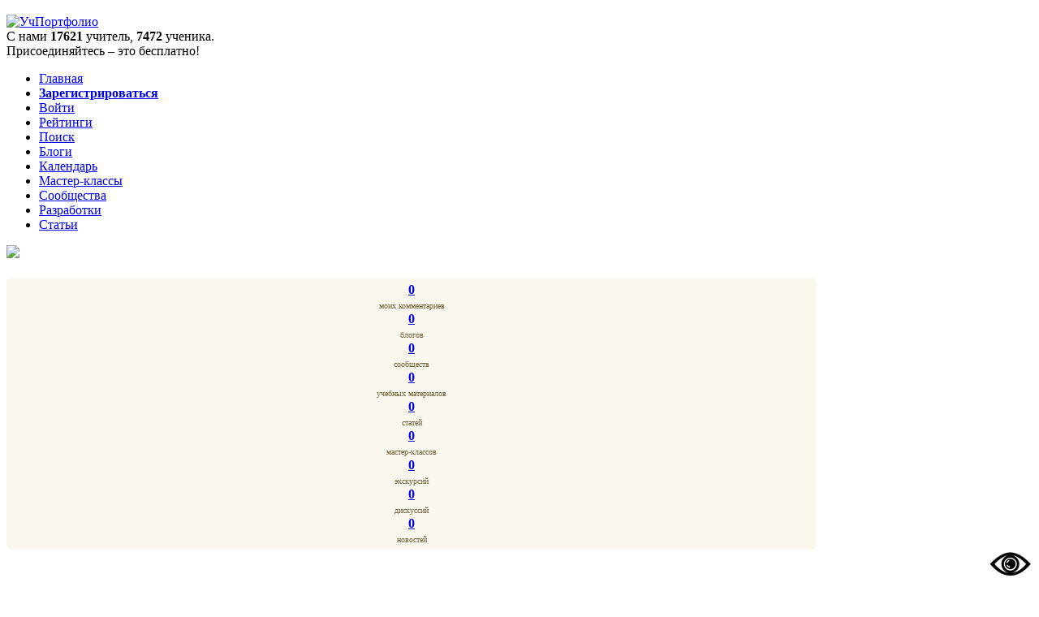

--- FILE ---
content_type: text/html; charset=utf-8
request_url: https://uchportfolio.ru/s31369
body_size: 14799
content:
<!doctype html>
<html lang="en">
<head xmlns:og="http://ogp.me/ns#" 222>
    <meta http-equiv="Content-Type" content="text/html; charset=UTF-8" />
    <title>Моё портфолио - Екатерина Сенникова | Педагогическое Интернет-сообщество "УчПортфолио"</title>
    <meta name="description" content="Моё портфолио - Екатерина Сенникова | Педагогическое Интернет-сообщество "УчПортфолио". Всероссийский бесплатный конструктор электронных портфолио, педагогическое интернет-сообщество">
    <meta name="keywords" content="портфолио учителя, конструктор портфолио учителя, электронное портфолио учителя, создать портфолио, структура портфолио, сайт учителя, портфолио ученика, конструктор портфолио ученика, сайт ученика, мини-сайт, сообщество учителей, цор, учебные материалы, презентации к уроку, материалы к уроку, скачать бесплатно, разработки уроков, статьи, новости образования, портал учителя, образование">
    <base href="https://uchportfolio.ru" />
    <meta property="og:title" content="УчПортфолио" />
    <meta property="og:type" content="website" />
    <meta property="og:image" content="https://uchportfolio.ru/logo.jpg" />
    <meta property="og:url" content="https://uchportfolio.ru" />
    <script src="https://lidrekon.ru/slep/js/jquery.js"></script>
    <script src="https://lidrekon.ru/slep/js/uhpv-hover-full.min.js"></script>
    <link href="https://uchportfolio.ru/assets/css/main.css?v=201607094" rel="stylesheet" type="text/css" />
    <link href="https://uchportfolio.ru/assets/css/reveal.css" rel="stylesheet" type="text/css" />
    <link rel="stylesheet" type="text/css" href="https://uchportfolio.ru/assets/css/tooltipster.css" />
    <link rel="stylesheet" type="text/css" href="https://uchportfolio.ru/assets/css/uploadifive.css" />
    <script type="text/javascript" src="/assets/js/jquery-1.10.2.min.js"></script>
    <script type ="text/javascript" src="/assets/js/jquery-migrate-1.2.1.min.js"></script>
    <script type="text/javascript" src="/assets/js/jquery.reveal.js"></script>
    <script type="text/javascript" src="/assets/js/jquery.uploadifive.min.js"></script>
    <script type="text/javascript" src="/assets/js/jquery.uploadify.min.js"></script>
    <link rel="stylesheet" type="text/css" href="https://uchportfolio.ru/assets/css/uploadify.css" />
    <link rel="stylesheet" type="text/css" href="https://uchportfolio.ru/assets/css/thickbox.css" />
    <script type="text/javascript" src="/assets/js/thickbox.js"></script>
    <script type="text/javascript" src="/assets/js/jquery.jdpicker.js"></script>
    <link rel="stylesheet" type="text/css" href="https://uchportfolio.ru/assets/css/jdpicker.css" />
    <link rel="stylesheet" href="https://uchportfolio.ru/assets/css/jquery.minicolors.css" type="text/css" media="screen" />
    <script type ="text/javascript" src="/assets/js/jquery.minicolors.js"></script>
    <link rel="shortcut icon" href="https://uchportfolio.ru/assets/img/favicon.ico" type="image/x-icon">
    <script type ="text/javascript" src="/assets/js/jquery.powertip.min.js"></script>
    <link rel="stylesheet" type="text/css" href="https://uchportfolio.ru/assets/css/jquery.powertip-dark.css" />
    <link rel="stylesheet" type="text/css" href="https://uchportfolio.ru/assets/css/jquery.datetimepicker.css" />
    <!--[if lte IE 8]><script language="javascript" type="text/javascript" src="/assets/js/excanvas.min.js"></script><![endif]-->
    <script type ="text/javascript" src="/assets/js/jquery.flot.js"></script>
    <script type ="text/javascript" src="/assets/js/jquery.flot.categories.min.js"></script>
    <script type ="text/javascript" src="/assets/js/jquery.rs.slideshow.min.js"></script>
    <script type ="text/javascript" src="/assets/js/jquery.scrollUp.js"></script>
    <script type="text/javascript" src="/assets/js/jquery.tooltipster.min.js"></script>
    <script type="text/javascript" src="/assets/js/jquery.collapse.js"></script>
    <script type="text/javascript" src="/assets/js/sticky.js"></script>
<script type="text/javascript" src="/assets/js/cheet.min.js"></script>
    <script src="https://uchportfolio.ru/assets/cookiebar/jquery.cookieBar.min.js"></script>
    <link rel="stylesheet" href="https://uchportfolio.ru/assets/cookiebar/cookieBar.min.css">

    <link href="https://fonts.googleapis.com/css?family=Roboto:300" rel="stylesheet">
    
    <meta name="robots" content="noindex, follow"/>    
</head>
<style>
    .top-line {
        padding:5px;
        background-color: #ffda17;
        text-align: center;
        color: #102b59;
        margin-bottom:11px;
    }
    .top-line a {
        color: #102b59;
        text-decoration: none;
    }
    .top-line a:hover {
        text-decoration: none;
    }
    body {  background: url(/assets/img/main_bg.png);background-attachment:fixed; }
.portfolio_s {  background-color:#ffffff; }
.portfolio_font {}
.portfolio_border {  border-color:#DDDDDD; }
.portfolio_ib {}.footer {width:998px !important;}    html,body {
        height:100%;
    }
    .bar {
        width:100%;
        padding:5px;
        background-color: #F3E2A9;
        text-align: center;
    }
    .bar a {
        color: #610B0B !important;
    }
    .bar a:hover {
        color: #B40404 !important;
    }
    .bar a:visited {
        color: #610B0B !important;
    }
        .menu-header ul#menu-list li {
        padding-left:6px !important;
        padding-right:6px !important;
    }
    
        .main {
        width: 998px;
    }
    
</style>
<body>   



    
<div class="header">
    <div class="header_content">
        <div class="header_content_logo">
<!--            <a href="https://uchportfolio.ru/"><img src="/assets/img/logo_header.png" border="0" alt="УчПортфолио" /></a>
-->                <a href="http://uchportfolio.ru/"><img src="/assets/newLogo.svg" height="42" border="0" alt="УчПортфолио" style="margin-top:10px;"/></a>
        </div>
        <div class="header_content_menu">
            С нами <strong>17621</strong> учитель, <strong>7472</strong> ученика.<br />
            <span class="header_content_menu_join_text">Присоединяйтесь – это бесплатно! </span></div>
    </div>
</div>
<div class="subheader">
    <div class="subheader_center">
        <ul class="menu">

            <li><a href="https://uchportfolio.ru/" class="">Главная</a></li>

                            <li><a href="https://uchportfolio.ru/registration" class=""><strong>Зарегистрироваться</strong></a></li>

                <li><a href="https://uchportfolio.ru/login" class="">Войти</a></li>
                        <li><a href="https://uchportfolio.ru/ratings" class="">Рейтинги</a></li>

            <li><a href="https://uchportfolio.ru/search" class="">Поиск</a></li>

            <li><a href="https://uchportfolio.ru/blogs" class="">Блоги</a></li>

            <li><a href="https://uchportfolio.ru/calendar" class="">Календарь</a></li>

            <li><a href="https://uchportfolio.ru/master_classes" class="">Мастер-классы</a></li>

            <li><a href="https://uchportfolio.ru/communities" class="">Сообщества</a></li>

            <li><a href="https://uchportfolio.ru/materials" class="">Разработки</a></li>

            <li><a href="https://uchportfolio.ru/articles" class="">Статьи</a></li>

            <!--<li><a href="https://uchportfolio.ru/contests" class="">Конкурсы</a></li>

            <li><a href="https://uchportfolio.ru/forum/" target="_blank">Форум</a></li>-->

            <!--<li><a href="http://geniama.ru/" class="" style="color:#ff312c !important;" target="_blank"><strong>Гениама.ру</strong></a></li>-->

            
        </ul>
    </div>
</div>




<script>
    </script>
<div class="wr">
<div class="">
 <div class="page_cont_wrapper">
          <div class="sub_wrp">
                  
                          <div class="main portfolio_font">

             <!-- Left column  -->
             <div class="main_left portfolio_s" id="main_left">
    <div style="padding-bottom:5px;" class="photo_block">
        <img
            src="/users/c361bc7b2c033a83d663b8d9fb4be56e/photo_10008.jpg"
            border="0">
    </div>
    <div class="menu_create menu_block">
        <ul>
                                </ul>

    </div>
            <div style="padding:5px; background-color: #FAF7EF; color: #71623D; -moz-border-radius: 6px;border-radius: 6px; margin-top:10px; text-align: center;" class="ib_sys_text ib_sys_bg info_block">
       <a href="https://uchportfolio.ru/show/comments/605" target="_blank" class="ib_sys_text"><strong>0</strong></a>
        <br />
        <span style="font-size:10px;">моих комментариев</span>
        <div class="line"></div>
        <a href="https://uchportfolio.ru/show/blogs/605" target="_blank" class="ib_sys_text"><strong>0</strong></a>
        <br />
        <span style="font-size:10px;">блогов</span>
        <div class="line"></div>
        <a href="https://uchportfolio.ru/show/comm/605" target="_blank" class="ib_sys_text"><strong>0</strong></a>
        <br />
        <span style="font-size:10px;">сообществ</span>
        <div class="line"></div>
        <a href="https://uchportfolio.ru/show/edum/605" target="_blank" class="ib_sys_text"><strong>0</strong></a>
        <br />
        <span style="font-size:10px;">учебных материалов</span>
        <div class="line"></div>
        <a href="https://uchportfolio.ru/show/articles/605" target="_blank" class="ib_sys_text"><strong>0</strong></a>
        <br />
        <span style="font-size:10px;">статей</span>
        <div class="line"></div>
        <a href="https://uchportfolio.ru/show/mc/605" target="_blank" class="ib_sys_text"><strong>0</strong></a>
        <br />
        <span style="font-size:10px;">мастер-классов</span>
        <div class="line"></div>
        <a href="https://uchportfolio.ru/show/ex/605" target="_blank" class="ib_sys_text"><strong>0</strong></a>
        <br />
        <span style="font-size:10px;">экскурсий</span>
        <div class="line"></div>
        <a href="https://uchportfolio.ru/show/dis/605" target="_blank" class="ib_sys_text"><strong>0</strong></a>
        <br />
        <span style="font-size:10px;">дискуссий</span>
        <div class="line"></div>
        <a href="https://uchportfolio.ru/show/userNews/605" target="_blank" class="ib_sys_text"><strong>0</strong></a>
        <br />
        <span style="font-size:10px;">новостей</span>
    </div>
            
    <div style="clear: both;"></div>
    <div style="margin-top:25px; width:123px; height:350px; margin-left:6px;">

    </div>

</div>

<script type="application/javascript">
    $(document).ready(function () {
        $('.mtitle').powerTip({
            followMouse: true
        });
    });
</script>
             <!-- Enf Of Left column  -->

             <!-- Center column  -->
             <div class="main_center_create portfolio_s" id="main_center">
                 <style>
    #scrollUp {
        bottom: 20px;
        right: 20px;
        padding: 10px 20px;
        background: #555;
        color: #fff;
        border: 1px solid #000;
    }
    .comment-cont {
        padding:10px;
        background-color: white;
        color: black !important;
    }
    .umni-link a {font-size:11px;}
    .umni-link  {padding-bottom: 9px;}
    .new-umni {color: #ff0000;}
</style>
<script src="/ckeditor/ckeditor.js"></script>
<script src="/ckeditor/adapters/jquery.js"></script>
<!--[if lt IE 9]><script language="javascript" type="text/javascript" src="/assets/js/excanvas.js"></script><![endif]-->
<script language="javascript" type="text/javascript" src="/assets/js/jquery.jqplot.min.js"></script>
<link rel="stylesheet" type="text/css" href="/assets/js/jquery.jqplot.css" />
<link rel="stylesheet" type="text/css" href="/assets/css/hover-min.css" />
<link rel="stylesheet" type="text/css" href="/assets/css/animate.css" />
<script class="include" type="text/javascript" src="/assets/js/plugins/jqplot.barRenderer.min.js"></script>
<script class="include" type="text/javascript" src="/assets/js/plugins/jqplot.pieRenderer.min.js"></script>
<script class="include" type="text/javascript" src="/assets/js/plugins/jqplot.categoryAxisRenderer.min.js"></script>
<script class="include" type="text/javascript" src="/assets/js/plugins/jqplot.pointLabels.min.js"></script>
<script src="https://www.google.com/recaptcha/api.js" async defer></script>
<div class="user_header">
        <div style="clear: both;"></div>
    <div style="float: left; color:#A08A50; width: 420px;" class="ib_sys_text">
        <strong>Екатерина Сенникова</strong>, (на сайте с 24.01.2013 г.)
    </div>
    <div style="color:#D3C9AA;text-align:right;" class="ib_sys_text">
        Был(а) на сайте 8 лет назад    </div>
</div>
<div style="clear: both;"></div>
<div style="margin-top:5px;text-align: right;margin-bottom:10px;" class="">
       <!-- Просмотров: <strong>8855</strong>, комментариев:
    <strong>60</strong>, -->Рейтинг:

    <a href="https://uchportfolio.ru/rate/show/605"><strong><span
                style="color:black;">8.46</span><span
                style="color:gray;">/36</span></strong></a>
         </div>

<div class="rateInputBox" id="rateInputBox" style="display:none;">
    <div>
        <h4>Уважаемый пользователь!</h4>
        Вы собираетесь поставить "Минус" данному портфолио. <br/>
        Просим Вас прокомментировать данную оценку.<br/>
    </div>
    <div style="padding-top:10px;">
        <form action="/rate/minus/605" method="post">
            Комментарий: <input name="comment" type="text" id="inputRate" style="width:200px;"/>
            <input type="submit" value="  отправить  " id="submitRate" />
        </form>
    </div>
</div>


<div style="clear: both;"></div>


        <style>
            .user-num {font-size:18px; font-weight:bold;}
            .inactive-star {opacity:0.3;}
            .inactive-star:hover {opacity:0.5;}

        </style>
        <table style="width:100%" class="ib_sys_text statBlockStars">
            <tr>
                <td width="33.3%" align="center">
                    <div class="user-num">8 855</div>
                    <div class="user-text">просмотров</div>
                </td>
                <td width="33.3%" align="center">
                    <div class="user-num">60</div>
                    <div class="user-text">комментариев</div>
                </td>
                                <td width="33.3%" align="center">
                    <div class="user-num">1 714</div>
                    <div class="user-text">место в рейтинге</div>
                </td>
                
                            </tr>
            
            <tr>
                <td colspan="3">
                    <div style="margin-top:15px;">

                                                    <span title="7 дней после регистрации" style="margin-left:5px; margin-bottom:5px;">
                                <img src="https://uchportfolio.ru/assets/stars/7days.png" title="7 дней после регистрации" width="50"/>
                            </span>
                                              <!--                              <span title="Оставлено 50 комментариев" style="margin-left:5px; margin-bottom:5px;" class="inactive-star">
                                <img src="https://uchportfolio.ru/assets/stars/50comments.png" title="Оставлено 50 комментариев" width="70"/>
                            </span>
                                                    <span title="Оставлено 100 комментариев" style="margin-left:5px; margin-bottom:5px;" class="inactive-star">
                                <img src="https://uchportfolio.ru/assets/stars/100comments.png" title="Оставлено 100 комментариев" width="70"/>
                            </span>
                                                    <span title="Оставлено 1000 комментариев" style="margin-left:5px; margin-bottom:5px;" class="inactive-star">
                                <img src="https://uchportfolio.ru/assets/stars/1000comments.png" title="Оставлено 1000 комментариев" width="70"/>
                            </span>
                                                    <span title="ТОП-15 лучших пользователей портала" style="margin-left:5px; margin-bottom:5px;" class="inactive-star">
                                <img src="https://uchportfolio.ru/assets/stars/top15.png" title="ТОП-15 лучших пользователей портала" width="70"/>
                            </span>
                                                    <span title="Опубликовано 10 разработок" style="margin-left:5px; margin-bottom:5px;" class="inactive-star">
                                <img src="https://uchportfolio.ru/assets/stars/10materials.png" title="Опубликовано 10 разработок" width="70"/>
                            </span>
                                                    <span title="Опубликовано 100 разработок" style="margin-left:5px; margin-bottom:5px;" class="inactive-star">
                                <img src="https://uchportfolio.ru/assets/stars/100materials.png" title="Опубликовано 100 разработок" width="70"/>
                            </span>
                                                    <span title="Опубликовано 300 разработок" style="margin-left:5px; margin-bottom:5px;" class="inactive-star">
                                <img src="https://uchportfolio.ru/assets/stars/300materials.png" title="Опубликовано 300 разработок" width="70"/>
                            </span>
                                                    <span title="Опубликовано 3 статьи" style="margin-left:5px; margin-bottom:5px;" class="inactive-star">
                                <img src="https://uchportfolio.ru/assets/stars/3articles.png" title="Опубликовано 3 статьи" width="70"/>
                            </span>
                                                    <span title="Опубликовано 25 статей" style="margin-left:5px; margin-bottom:5px;" class="inactive-star">
                                <img src="https://uchportfolio.ru/assets/stars/25articles.png" title="Опубликовано 25 статей" width="70"/>
                            </span>
                                                    <span title="Опубликовано 50 статей" style="margin-left:5px; margin-bottom:5px;" class="inactive-star">
                                <img src="https://uchportfolio.ru/assets/stars/50articles.png" title="Опубликовано 50 статей" width="70"/>
                            </span>
                                                    <span title="Опубликовано 10 блогов" style="margin-left:5px; margin-bottom:5px;" class="inactive-star">
                                <img src="https://uchportfolio.ru/assets/stars/10blogs.png" title="Опубликовано 10 блогов" width="70"/>
                            </span>
                                                    <span title="Опубликовано 100 блогов" style="margin-left:5px; margin-bottom:5px;" class="inactive-star">
                                <img src="https://uchportfolio.ru/assets/stars/100blogs.png" title="Опубликовано 100 блогов" width="70"/>
                            </span>
                                                    <span title="Опубликовано 300 блогов" style="margin-left:5px; margin-bottom:5px;" class="inactive-star">
                                <img src="https://uchportfolio.ru/assets/stars/300blogs.png" title="Опубликовано 300 блогов" width="70"/>
                            </span>
                                                    <span title="Опубликовано 5 мастер-классов" style="margin-left:5px; margin-bottom:5px;" class="inactive-star">
                                <img src="https://uchportfolio.ru/assets/stars/5mk.png" title="Опубликовано 5 мастер-классов" width="70"/>
                            </span>
                                                    <span title="Опубликовано 25 мастер-классов" style="margin-left:5px; margin-bottom:5px;" class="inactive-star">
                                <img src="https://uchportfolio.ru/assets/stars/25mk.png" title="Опубликовано 25 мастер-классов" width="70"/>
                            </span>
                                                    <span title="Опубликовано 50 мастер-классов" style="margin-left:5px; margin-bottom:5px;" class="inactive-star">
                                <img src="https://uchportfolio.ru/assets/stars/50mk.png" title="Опубликовано 50 мастер-классов" width="70"/>
                            </span>
                                                    <span title="Опубликовано 3 виртуальных экскурсий" style="margin-left:5px; margin-bottom:5px;" class="inactive-star">
                                <img src="https://uchportfolio.ru/assets/stars/3excursions.png" title="Опубликовано 3 виртуальных экскурсий" width="70"/>
                            </span>
                                                    <span title="Опубликовано 15 виртуальных экскурсий" style="margin-left:5px; margin-bottom:5px;" class="inactive-star">
                                <img src="https://uchportfolio.ru/assets/stars/15excursions.png" title="Опубликовано 15 виртуальных экскурсий" width="70"/>
                            </span>
                                                    <span title="Опубликовано 30 виртуальных экскурсий" style="margin-left:5px; margin-bottom:5px;" class="inactive-star">
                                <img src="https://uchportfolio.ru/assets/stars/30excursions.png" title="Опубликовано 30 виртуальных экскурсий" width="70"/>
                            </span>
                                                    <span title="Создал 10 дискуссий" style="margin-left:5px; margin-bottom:5px;" class="inactive-star">
                                <img src="https://uchportfolio.ru/assets/stars/10discussions.png" title="Создал 10 дискуссий" width="70"/>
                            </span>
                                                    <span title="Создал 50 дискуссий" style="margin-left:5px; margin-bottom:5px;" class="inactive-star">
                                <img src="https://uchportfolio.ru/assets/stars/50discussions.png" title="Создал 50 дискуссий" width="70"/>
                            </span>
                                                    <span title="Создал 300 дискуссий" style="margin-left:5px; margin-bottom:5px;" class="inactive-star">
                                <img src="https://uchportfolio.ru/assets/stars/300discussions.png" title="Создал 300 дискуссий" width="70"/>
                            </span>
                         -->
                    </div>
                </td>
            </tr>        </table>

<div style="clear: both;"></div>
<div style="margin-top:15px;">
<div style="clear: both;"><div class="block-1003"><div style="background-color:#FAF7EF;height:20px;padding:5px;clear: both;" class="ib_text_color ib_bg_color">Личные данные</div><div class="ib_content ib_bg_color_content ib_background"><table width="100%" border="0" cellspacing="5" cellpadding="0">
    <tr>
        <td width="250" valign="top">Фамилия</td>
        <td valign="top"><strong>Сенникова</strong></td>
    </tr>
    <tr>
        <td valign="top">Имя</td>
        <td valign="top"><strong>Екатерина</strong></td>
    </tr>
    <tr>
        <td valign="top">Отчество</td>
        <td valign="top">Николаевна</td>
    </tr>
    <tr>
        <td valign="top">Дата рождения</td>
        <td valign="top">
            17.9.1973 г.        </td>
    </tr>
    <tr>
        <td valign="top">Пол</td>
        <td valign="top">
                Женский        </td>
    </tr>
    <tr>
        <td valign="top">Гражданство</td>
        <td valign="top">Россия</td>
    </tr>
    <tr>
        <td valign="top">Место жительства</td>
        <td valign="top">г. Кирово-Чепецк Кировской обл.</td>
    </tr>
    <tr>
        <td valign="top">Контактный телефон</td>
        <td valign="top">8-912-82-141-99</td>
    </tr>
    <tr>
        <td valign="top">Место работы</td>
        <td valign="top">МБОУ СКОШ</td>
    </tr>
    <tr>
        <td valign="top">Юридический адрес</td>
        <td valign="top">г. Кирово-Чепецк Кировской обл.</td>
    </tr>
    <tr>
        <td valign="top">Образование</td>
        <td valign="top">высшее</td>
    </tr>
    <tr>
        <td valign="top">Специализация</td>
        <td valign="top">учитель домоводства</td>
    </tr>
    <tr>
        <td valign="top">Трудовой стаж</td>
        <td valign="top">20 лет</td>
    </tr>
    <tr>
        <td valign="top">Педагогический стаж</td>
        <td valign="top">20 лет</td>
    </tr>
    <tr>
        <td valign="top">Учебная нагрузка</td>
        <td valign="top">22 часа</td>
    </tr>
    <tr>
        <td valign="top">Квалификационная категория</td>
        <td valign="top">высшая</td>
    </tr>
    <tr>
        <td valign="top">Дата присвоения категории</td>
        <td valign="top">26 ноября 2015 года</td>
    </tr>
    <tr>
        <td valign="top">Дата начала ведения портфолио</td>
        <td valign="top">24.02.2013</td>
    </tr>
</table></div><div style="height:20px;"></div></div></div><div style="clear: both;"><div class="block-1006"><div style="background-color:#FAF7EF;height:20px;padding:5px;clear: both;" class="ib_text_color ib_bg_color">Повышение квалификации</div><div class="ib_content ib_bg_color_content ib_background"><table width="100%" id="tbl_ib2072" class="tbl_ib">
    <tr>
        <td width="50" height="40" align="center" valign="middle" class="tbl_header">№</td>
        <td align="center" valign="middle" class="tbl_header">Название курса</td>
        <td width="90" align="center" valign="middle" class="tbl_header">Количество часов</td>
        <td width="100" align="center" valign="middle" class="tbl_header">Сроки</td>
        <td width="100" align="center" valign="middle" class="tbl_header">Документ</td>
    </tr>
            <tr>
            <td align="center" valign="top" class="tbl_content">1</td>
                        <td valign="top" class="tbl_content">
                <strong>Экспертная деятельность в образовании</strong><br>
                Автономная некоммерческая организация 
дополнительного профессионального образования 
«Инновационный образовательный центр 
повышения квалификации и переподготовки 
«Мой университет»<br>
                <span style="color:gray;">
                    Тип:
                    Повышение квалификации<br>
                    Уровень:
                    Федеральный<br>

                </span>
            </td>
            <td valign="top" align="center" class="tbl_content">
                108            </td>
            <td valign="top" align="center" class="tbl_content">
                31.10.2015...            </td>
            <td valign="top" align="center" class="tbl_content">
                Удостоверение            </td>
                </tr>
                <tr>
            <td align="center" valign="top" class="tbl_content">2</td>
                        <td valign="top" class="tbl_content">
                <strong>Дистанционный мастер-класс
«Создание интерактивных заданий в программе Hot Potatoes»
</strong><br>
                Образовательный портал «Мой университет»<br>
                <span style="color:gray;">
                    Тип:
                    Повышение квалификации<br>
                    Уровень:
                    Федеральный<br>

                </span>
            </td>
            <td valign="top" align="center" class="tbl_content">
                25            </td>
            <td valign="top" align="center" class="tbl_content">
                20.01.2014...            </td>
            <td valign="top" align="center" class="tbl_content">
                Свидетельство            </td>
                </tr>
                <tr>
            <td align="center" valign="top" class="tbl_content">3</td>
                        <td valign="top" class="tbl_content">
                <strong>Инновации в организации и содержании специального образования на современном этапе</strong><br>
                ИРО Кировской области<br>
                <span style="color:gray;">
                    Тип:
                    Повышение квалификации<br>
                    Уровень:
                    Региональный<br>

                </span>
            </td>
            <td valign="top" align="center" class="tbl_content">
                72            </td>
            <td valign="top" align="center" class="tbl_content">
                2010...            </td>
            <td valign="top" align="center" class="tbl_content">
                Удостоверение            </td>
                </tr>
                <tr>
            <td align="center" valign="top" class="tbl_content">4</td>
                        <td valign="top" class="tbl_content">
                <strong>Актуальные проблемы преподавания курса информатики</strong><br>
                ИРО Кировской области<br>
                <span style="color:gray;">
                    Тип:
                    Повышение квалификации<br>
                    Уровень:
                    Региональный<br>

                </span>
            </td>
            <td valign="top" align="center" class="tbl_content">
                72            </td>
            <td valign="top" align="center" class="tbl_content">
                2010...            </td>
            <td valign="top" align="center" class="tbl_content">
                Удостоверение            </td>
                </tr>
                <tr>
            <td align="center" valign="top" class="tbl_content">5</td>
                        <td valign="top" class="tbl_content">
                <strong>Информационные технологии в образовании: Блог современного педагога</strong><br>
                ИРО Кировской области<br>
                <span style="color:gray;">
                    Тип:
                    Повышение квалификации<br>
                    Уровень:
                    Региональный<br>

                </span>
            </td>
            <td valign="top" align="center" class="tbl_content">
                8            </td>
            <td valign="top" align="center" class="tbl_content">
                2012...            </td>
            <td valign="top" align="center" class="tbl_content">
                Справка            </td>
                </tr>
                <tr>
            <td align="center" valign="top" class="tbl_content">6</td>
                        <td valign="top" class="tbl_content">
                <strong>Информационные технологии в образовании: Веб-страница как сетевое портфолио педагога</strong><br>
                ИРО Кировской области<br>
                <span style="color:gray;">
                    Тип:
                    Повышение квалификации<br>
                    Уровень:
                    Региональный<br>

                </span>
            </td>
            <td valign="top" align="center" class="tbl_content">
                8            </td>
            <td valign="top" align="center" class="tbl_content">
                2012...            </td>
            <td valign="top" align="center" class="tbl_content">
                Справка            </td>
                </tr>
                <tr>
            <td align="center" valign="top" class="tbl_content">7</td>
                        <td valign="top" class="tbl_content">
                <strong>Информационно-методическое обеспечение профессиональной деятельности педагога, педагога-психолога, работника школьной библиотеки</strong><br>
                Педагогический университет «Первое сентября», дистанционные курсы<br>
                <span style="color:gray;">
                    Тип:
                    Повышение квалификации<br>
                    Уровень:
                    Федеральный<br>

                </span>
            </td>
            <td valign="top" align="center" class="tbl_content">
                72            </td>
            <td valign="top" align="center" class="tbl_content">
                01.09.2012...30.05.2013            </td>
            <td valign="top" align="center" class="tbl_content">
                Удостоверение            </td>
                </tr>
                <tr>
            <td align="center" valign="top" class="tbl_content">8</td>
                        <td valign="top" class="tbl_content">
                <strong>Основы web-программирования для школьного «сайтостроительства»</strong><br>
                Педагогический университет «Первое сентября», дистанционные курсы<br>
                <span style="color:gray;">
                    Тип:
                    Повышение квалификации<br>
                    Уровень:
                    Федеральный<br>

                </span>
            </td>
            <td valign="top" align="center" class="tbl_content">
                72            </td>
            <td valign="top" align="center" class="tbl_content">
                01.09.2012...30.05.2013            </td>
            <td valign="top" align="center" class="tbl_content">
                Удостоверение            </td>
                </tr>
                <tr>
            <td align="center" valign="top" class="tbl_content">9</td>
                        <td valign="top" class="tbl_content">
                <strong>Содержание и организация работы учителя СБО в специальной (коррекционной) школе VIII вида</strong><br>
                ИРО Кировской области<br>
                <span style="color:gray;">
                    Тип:
                    Повышение квалификации<br>
                    Уровень:
                    Региональный<br>

                </span>
            </td>
            <td valign="top" align="center" class="tbl_content">
                108            </td>
            <td valign="top" align="center" class="tbl_content">
                14.01.2013...23.01.2014            </td>
            <td valign="top" align="center" class="tbl_content">
                Свидетельство            </td>
                </tr>
        </table></div><div style="height:20px;"></div></div></div><div style="clear: both;"><div class="block-1005"><div style="background-color:#FAF7EF;height:20px;padding:5px;clear: both;" class="ib_text_color ib_bg_color">Трудовой и педагогический стаж работы</div><div class="ib_content ib_bg_color_content ib_background"><table width="100%" id="tbl_ib4124" class="tbl_ib">
    <tr>
        <td width="50" height="20" align="center" valign="middle" class="tbl_header">№</td>
        <td align="center" valign="middle" class="tbl_header">Организация</td>
        <td width="120" align="center" valign="middle" class="tbl_header">Должность</td>
        <td width="180" align="center" valign="middle" class="tbl_header">Период</td>
    </tr>
            <tr>
            <td align="center" valign="top" class="tbl_content">1</td>
            <td valign="top" class="tbl_content">
                МКОУ СКОШ VIII вида города Кирово-Чепецка Кировской области             </td>
            <td valign="top" class="tbl_content">
                Руководитель информационной службы школы            </td>
            <td valign="top" align="center" class="tbl_content">
                C 01.09.2008<br>и продолжаю работать            </td>
        </tr>
                <tr>
            <td align="center" valign="top" class="tbl_content">2</td>
            <td valign="top" class="tbl_content">
                МКОУ СКОШ VIII вида города Кирово-Чепецка Кировской области            </td>
            <td valign="top" class="tbl_content">
                Учитель домоводства            </td>
            <td valign="top" align="center" class="tbl_content">
                C 01.09.2012<br>и продолжаю работать            </td>
        </tr>
                <tr>
            <td align="center" valign="top" class="tbl_content">3</td>
            <td valign="top" class="tbl_content">
                МКОУ СКОШ VIII вида города Кирово-Чепецка Кировской области            </td>
            <td valign="top" class="tbl_content">
                Учитель СБО            </td>
            <td valign="top" align="center" class="tbl_content">
                C 22.08.1995<br>по 01.09.2012            </td>
        </tr>
        </table>
</div><div style="height:20px;"></div></div></div><div style="clear: both;"></div>            
                    <div style="clear: both;"></div><div style="clear: both;"><div class="block-1022"><div style="background-color:#FAF7EF;height:20px;padding:5px;clear: both;" class="ib_text_color ib_bg_color">Участие в профессиональных конкурсах</div><div class="ib_content ib_bg_color_content ib_background"><table width="100%" id="tbl_ib11534" class="tbl_ib">
    <tr>
        <td width="50" height="20" align="center" valign="middle" class="tbl_header">№</td>
        <td width="250" align="center" valign="middle" class="tbl_header">Название конкурса</td>
        <td width="120" align="center" valign="middle" class="tbl_header">Сроки</td>
        <td width="120" align="center" valign="middle" class="tbl_header">	Уровень проведения</td>
        <td align="center" valign="middle" class="tbl_header">Результат</td>
    </tr>
            <tr>
            <td align="center" valign="top" class="tbl_content">1</td>
            <td valign="top" class="tbl_content">
                Конкурс открыток "Под голубыми небесами" в рамках Второго новогоднего марафона "Педагогический калейдоскоп" в номинации "Среди педагогов"            </td>
            <td valign="top" class="tbl_content">
                17.12.2014-20.01.2015            </td>
            <td valign="top" class="tbl_content">
                Всероссийский            </td>
            <td valign="top" class="tbl_content">
                Лауреат конкурса            </td>
        </tr>
                <tr>
            <td align="center" valign="top" class="tbl_content">2</td>
            <td valign="top" class="tbl_content">
                III областной заочный конкурс «ОТКРЫТЫЙ УРОК»  Номинация «Коррекционная педагогика»            </td>
            <td valign="top" class="tbl_content">
                2014            </td>
            <td valign="top" class="tbl_content">
                Региональный            </td>
            <td valign="top" class="tbl_content">
                Призер            </td>
        </tr>
                <tr>
            <td align="center" valign="top" class="tbl_content">3</td>
            <td valign="top" class="tbl_content">
                Дистанционная профессиональная олимпиада руководителей и педагогических работников «Профи - XXI»            </td>
            <td valign="top" class="tbl_content">
                01.11.2012 - 30.04.2013            </td>
            <td valign="top" class="tbl_content">
                Всероссийский             </td>
            <td valign="top" class="tbl_content">
                Призер            </td>
        </tr>
                <tr>
            <td align="center" valign="top" class="tbl_content">4</td>
            <td valign="top" class="tbl_content">
                «Лучший урок с использованием мультимедийных средств» Конспект классного часа в 8 классе «Конфликт и «Я»            </td>
            <td valign="top" class="tbl_content">
                2011-2012            </td>
            <td valign="top" class="tbl_content">
                Муниципальный            </td>
            <td valign="top" class="tbl_content">
                Призер            </td>
        </tr>
                <tr>
            <td align="center" valign="top" class="tbl_content">5</td>
            <td valign="top" class="tbl_content">
                "Презентация к уроку" Конспект урока социально-бытовой ориентировки, 7 класс "Железнодорожный пассажирский транспорт"            </td>
            <td valign="top" class="tbl_content">
                2011-2012            </td>
            <td valign="top" class="tbl_content">
                Всероссийский            </td>
            <td valign="top" class="tbl_content">
                Лауреат конкурса            </td>
        </tr>
        </table></div><div style="height:20px;"></div></div></div><div style="clear: both;"><div class="block-1011"><div style="background-color:#FAF7EF;height:20px;padding:5px;clear: both;" class="ib_text_color ib_bg_color">Методическая деятельность (текст)</div><div class="ib_content ib_bg_color_content ib_background"></div><div style="height:20px;"></div></div></div><div style="clear: both;"><div class="block-1018"><div style="background-color:#FAF7EF;height:20px;padding:5px;clear: both;" class="ib_text_color ib_bg_color">Методическая работа (таблица)</div><div class="ib_content ib_bg_color_content ib_background"><table width="100%" id="tbl_ib11715" class="tbl_ib">
    <tr>
        <td width="50" height="20" align="center" valign="middle" class="tbl_header">№</td>
        <td width="80"  align="center" valign="middle" class="tbl_header">Год</td>
        <td width="250" align="center" valign="middle" class="tbl_header">Тема</td>
        <td align="center" valign="middle" class="tbl_header">Место</td>
    </tr>
            <tr>
            <td align="center" valign="top" class="tbl_content">1</td>
            <td valign="top" class="tbl_content">
                16.01.2014            </td>
            <td valign="top" class="tbl_content" style="word-break: break-all;">
                Технология ведения дома. Сантехнические работы и оборудование.            </td>
            <td valign="top" class="tbl_content" style="word-break: break-all;">
                Выступление на ГМО учителей технологии (девочки)            </td>
        </tr>
                <tr>
            <td align="center" valign="top" class="tbl_content">2</td>
            <td valign="top" class="tbl_content">
                30.12.2013            </td>
            <td valign="top" class="tbl_content" style="word-break: break-all;">
                Социально-нравственное воспитание умственно отсталых школьников в условиях взаимодействия школы и семьи            </td>
            <td valign="top" class="tbl_content" style="word-break: break-all;">
                ШМО классных руководителей            </td>
        </tr>
                <tr>
            <td align="center" valign="top" class="tbl_content">3</td>
            <td valign="top" class="tbl_content">
                18.06.2012            </td>
            <td valign="top" class="tbl_content" style="word-break: break-all;">
                Работа с изображениями в разных программах            </td>
            <td valign="top" class="tbl_content" style="word-break: break-all;">
                Выступление на ГМО учителей технологии (девочки)            </td>
        </tr>
                <tr>
            <td align="center" valign="top" class="tbl_content">4</td>
            <td valign="top" class="tbl_content">
                20.04.2011            </td>
            <td valign="top" class="tbl_content" style="word-break: break-all;">
                Использование ИКТ на уроках социально-бытовой ориентировки для учащихся с ограниченными возможностями здоровья            </td>
            <td valign="top" class="tbl_content" style="word-break: break-all;">
                Методический клуб для преподавателей ПУ № 6            </td>
        </tr>
                <tr>
            <td align="center" valign="top" class="tbl_content">5</td>
            <td valign="top" class="tbl_content">
                29.01.2009            </td>
            <td valign="top" class="tbl_content" style="word-break: break-all;">
                Ведение журнала классного руководителя как системный подход в отслеживании результатов личностного роста учащегося с ограниченными возможностями здоровья            </td>
            <td valign="top" class="tbl_content" style="word-break: break-all;">
                Выступление на ГМО завучей по воспитательной работе            </td>
        </tr>
                <tr>
            <td align="center" valign="top" class="tbl_content">6</td>
            <td valign="top" class="tbl_content">
                28.12.2011            </td>
            <td valign="top" class="tbl_content" style="word-break: break-all;">
                Использование возможностей программы PowerPoint на уроках технологии            </td>
            <td valign="top" class="tbl_content" style="word-break: break-all;">
                Выступление на ГМО учителей технологии (девочки)            </td>
        </tr>
        </table></div><div style="height:20px;"></div></div></div><div style="clear: both;"><div class="block-1019"><div style="background-color:#FAF7EF;height:20px;padding:5px;clear: both;" class="ib_text_color ib_bg_color">Открытые уроки</div><div class="ib_content ib_bg_color_content ib_background"><table width="100%" id="tbl_ib11716" class="tbl_ib">
    <tr>
        <td width="50" height="20" align="center" valign="middle" class="tbl_header">№</td>
        <td width="50"  align="center" valign="middle" class="tbl_header">Год</td>
        <td width="125" align="center" valign="middle" class="tbl_header">Тема урока</td>
        <td width="110" align="center" valign="middle" class="tbl_header">Технология</td>
        <td width="100" align="center" valign="middle" class="tbl_header">Предмет</td>
        <td width="50" align="center" valign="middle" class="tbl_header">Класс</td>
        <td width="125" align="center" valign="middle" class="tbl_header">Мероприятие</td>
    </tr>
            <tr>
            <td align="center" valign="top" class="tbl_content">1</td>
            <td valign="top" class="tbl_content">
                15.04.2014            </td>
            <td valign="top" class="tbl_content">
                "Первичная обработка продуктов: нарезка".            </td>
            <td valign="top" class="tbl_content">
                Технология            </td>
            <td valign="top" class="tbl_content">
                Домоводство            </td>
            <td valign="top" class="tbl_content">
                5            </td>
            <td valign="top" class="tbl_content">
                День открытых дверей            </td>
        </tr>
                <tr>
            <td align="center" valign="top" class="tbl_content">2</td>
            <td valign="top" class="tbl_content">
                29.11.2012            </td>
            <td valign="top" class="tbl_content">
                «Режим дня новорожденного»            </td>
            <td valign="top" class="tbl_content">
                Технология             </td>
            <td valign="top" class="tbl_content">
                Домоводство            </td>
            <td valign="top" class="tbl_content">
                9            </td>
            <td valign="top" class="tbl_content">
                МАСТЕР – КЛАСС  «Методика преподавания  социально-бытовой ориентировки в специальной (коррекционной) школе VIII вида»            </td>
        </tr>
                <tr>
            <td align="center" valign="top" class="tbl_content">3</td>
            <td valign="top" class="tbl_content">
                20.04.2011            </td>
            <td valign="top" class="tbl_content">
                «Конфликт и «Я»            </td>
            <td valign="top" class="tbl_content">
                Воспитательная работа            </td>
            <td valign="top" class="tbl_content">
                Классный час            </td>
            <td valign="top" class="tbl_content">
                8            </td>
            <td valign="top" class="tbl_content">
                Методический клуб для преподавателей ПУ № 6            </td>
        </tr>
                <tr>
            <td align="center" valign="top" class="tbl_content">4</td>
            <td valign="top" class="tbl_content">
                15.10.2010            </td>
            <td valign="top" class="tbl_content">
                «Пеленание грудных детей»            </td>
            <td valign="top" class="tbl_content">
                Технология            </td>
            <td valign="top" class="tbl_content">
                Социально-бытовая ориентировка            </td>
            <td valign="top" class="tbl_content">
                8            </td>
            <td valign="top" class="tbl_content">
                Методический день для слушателей курсов в рамках базовой школы ИРО Кировской области            </td>
        </tr>
        </table></div><div style="height:20px;"></div></div></div><div style="clear: both;"><div class="block-1020"><div style="background-color:#FAF7EF;height:20px;padding:5px;clear: both;" class="ib_text_color ib_bg_color">Экспертная деятельность</div><div class="ib_content ib_bg_color_content ib_background"><table width="100%" id="tbl_ib76991" class="tbl_ib">
    <tr>
        <td width="50" height="20" align="center" valign="middle" class="tbl_header">№</td>
        <td width="80"  align="center" valign="middle" class="tbl_header">Год</td>
        <td width="250" align="center" valign="middle" class="tbl_header">Тема</td>
        <td align="center" valign="middle" class="tbl_header">Место</td>
    </tr>
            <tr>
            <td align="center" valign="top" class="tbl_content">1</td>
            <td valign="top" class="tbl_content">
                24.03.2015-26.05.2015            </td>
            <td valign="top" class="tbl_content">
                Открытый международный профессиональный конкурс педагогов «Активные методы обучения в коррекционной педагогике»            </td>
            <td valign="top" class="tbl_content">
                технический эксперт            </td>
        </tr>
                <tr>
            <td align="center" valign="top" class="tbl_content">2</td>
            <td valign="top" class="tbl_content">
                16.05.2014-30.09.2014            </td>
            <td valign="top" class="tbl_content">
                Открытый конкурс «Моя лучшая презентация»            </td>
            <td valign="top" class="tbl_content">
                технический эксперт            </td>
        </tr>
                <tr>
            <td align="center" valign="top" class="tbl_content">3</td>
            <td valign="top" class="tbl_content">
                28.03.2015-28.05.2015            </td>
            <td valign="top" class="tbl_content">
                Международный конкурс педагогов «Визуализация образовательного процесса»            </td>
            <td valign="top" class="tbl_content">
                руководитель направления, эксперт, технический эксперт            </td>
        </tr>
                <tr>
            <td align="center" valign="top" class="tbl_content">4</td>
            <td valign="top" class="tbl_content">
                16.12.2014-14.01.2015            </td>
            <td valign="top" class="tbl_content">
                Творческий Конкурс "Интерактивный Новый год"            </td>
            <td valign="top" class="tbl_content">
                эксперт, технический эксперт            </td>
        </tr>
                <tr>
            <td align="center" valign="top" class="tbl_content">5</td>
            <td valign="top" class="tbl_content">
                13.12.2014-13.01.2015            </td>
            <td valign="top" class="tbl_content">
                Творческий конкурс "Мой новогодний сайт"            </td>
            <td valign="top" class="tbl_content">
                эксперт, технический эксперт            </td>
        </tr>
                <tr>
            <td align="center" valign="top" class="tbl_content">6</td>
            <td valign="top" class="tbl_content">
                07.02.2015-31.03.2015            </td>
            <td valign="top" class="tbl_content">
                Конкурс "Мой друг Excel"            </td>
            <td valign="top" class="tbl_content">
                эксперт, технический эксперт            </td>
        </tr>
                <tr>
            <td align="center" valign="top" class="tbl_content">7</td>
            <td valign="top" class="tbl_content">
                04.06.2014-10.10.2014            </td>
            <td valign="top" class="tbl_content">
                Пятый открытый Фестиваль "Мультимедиа в образовании"            </td>
            <td valign="top" class="tbl_content">
                технический эксперт            </td>
        </tr>
                <tr>
            <td align="center" valign="top" class="tbl_content">8</td>
            <td valign="top" class="tbl_content">
                04.03.2014-04.03.2015            </td>
            <td valign="top" class="tbl_content">
                Третья Всероссийская научно-методическая конференция "Мультимедиа технологии в современном образовании"            </td>
            <td valign="top" class="tbl_content">
                технический эксперт            </td>
        </tr>
                <tr>
            <td align="center" valign="top" class="tbl_content">9</td>
            <td valign="top" class="tbl_content">
                15.10.2014-30.12.2014            </td>
            <td valign="top" class="tbl_content">
                Второй открытый профессиональный конкурс педагогов "ИКТ на службе ФГОС"             </td>
            <td valign="top" class="tbl_content">
                технический эксперт            </td>
        </tr>
                <tr>
            <td align="center" valign="top" class="tbl_content">10</td>
            <td valign="top" class="tbl_content">
                12.12.2013-28.02.2014            </td>
            <td valign="top" class="tbl_content">
                Открытый профессиональный конкурс педагогов "ИКТ на службе ФГОС"            </td>
            <td valign="top" class="tbl_content">
                технический эксперт            </td>
        </tr>
        </table></div><div style="height:20px;"></div></div></div></div>
<div style="clear: both;"></div>
<div style="padding-top:50px;">
    <h4>Комментарии (60)</h4>
    <div id="user_comments_block"><div style="padding:10px; text-align:center; background-color:#FEEFB3;-webkit-border-radius: 7px;-moz-border-radius: 7px;border-radius: 7px;margin-bottom:15px;" id="comments_loader"><p class="pagination">

			Начало	
			Сюда	
	
					<strong>1</strong>
		
	
					<a href="https://uchportfolio.ru/s31369?comment_page=2" class="pagination_link">2</a>
		
	
					<a href="https://uchportfolio.ru/s31369?comment_page=3" class="pagination_link">3</a>
		
	
					<a href="https://uchportfolio.ru/s31369?comment_page=4" class="pagination_link">4</a>
		
	
					<a href="https://uchportfolio.ru/s31369?comment_page=5" class="pagination_link">5</a>
		
	
					<a href="https://uchportfolio.ru/s31369?comment_page=6" class="pagination_link">6</a>
		
	
					<a href="https://uchportfolio.ru/s31369?comment_page=7" class="pagination_link">&hellip;</a>
		
	
					<a href="https://uchportfolio.ru/s31369?comment_page=8" class="pagination_link">8</a>
		
	
					<a href="https://uchportfolio.ru/s31369?comment_page=9" class="pagination_link">9</a>
		
	
					<a href="https://uchportfolio.ru/s31369?comment_page=10" class="pagination_link">10</a>
		
	
			<a href="https://uchportfolio.ru/s31369?comment_page=2" class="pagination_link" rel="next">Туда</a>
	
			<a href="https://uchportfolio.ru/s31369?comment_page=10" class="pagination_link" rel="last">Последняя</a>
	
</p><!-- .pagination --></div><div style="padding-bottom:8px;">
    <img src="/users/4ceefb51ae9ec399a69540c895f4519f/mini_SIncyny0VkPn.jpg" border="0" class="around_img"/>

    <div class="bubble_comments">
        <div style="padding:5px;"><span style="color:gray;"><strong>#1</strong></span>  Екатерина Николаевна, успехов вам в работе над портфолио. Вам мой +!!!!!</div>
        <div style="padding:5px;">
                         <a href="https://uchportfolio.ru/s9339805897" target="_blank" style="">Елена Матвеева</a><span style="color:silver;"><i>, дата: 18.03.2017 в 21:07</i> &nbsp; </span>
        </div>
    </div>
</div><div style="padding-bottom:8px;">
    <img src="/users/88cf91a1aef212f3c2cd12406983427d/mini_p3ukvEtwUJgh.gif" border="0" class="around_img"/>

    <div class="bubble_comments">
        <div style="padding:5px;"><span style="color:gray;"><strong>#2</strong></span>  Екатерина Николаевна,продолжайте заполнять странички портфолио, пусть Вам сопутствует удача и помощь участников сайта. Примите мой + в подарок. Заходите в гости, буду рада общению, комментариям и оценке. </div>
        <div style="padding:5px;">
                         <a href="https://uchportfolio.ru/s5619166957" target="_blank" style="">Валентина Титова</a><span style="color:silver;"><i>, дата: 31.05.2016 в 20:12</i> &nbsp; </span>
        </div>
    </div>
</div><div style="padding-bottom:8px;">
    <img src="/users/bb44c2e24438b59f0d2109fec67f6b20/mini_i0G9F3Wtzs6G.jpg" border="0" class="around_img"/>

    <div class="bubble_comments">
        <div style="padding:5px;"><span style="color:gray;"><strong>#3</strong></span>  Екатерина Николаевна! Вот и подходит к концу 2015 год. Возможно, Вы запомните этот год как период активной работы, а может для Вас 2015-й - год новых открытий, может в этом году Вы одержали еще одну личную победу. В любом случае, 2015 год все мы прожили не зря. Мы смотрим вперед с оптимизмом и верой в лучшее и благодарим всех, кто был в 2015 году с нами: наших любимых, родных и близких, всех наших дорогих друзей! Хочу пожелать Вам здоровья, оптимизма и благополучия! Будьте счастливы и здоровы, любите и будьте любимыми! Открывайте для себя новые горизонты и берегите все лучшее, что уже успели приобрести! С наступающим Новым, 2016, годом Вас! </div>
        <div style="padding:5px;">
                         <a href="https://uchportfolio.ru/s4405866476" target="_blank" style="">Марина  Куприянович</a><span style="color:silver;"><i>, дата: 30.12.2015 в 17:00</i> &nbsp; </span>
        </div>
    </div>
</div><div style="padding-bottom:8px;">
    <img src="/users/1e00746ce7635c403c2d4f9767893f00/mini_NecIc14ZnoWV.jpg" border="0" class="around_img"/>

    <div class="bubble_comments">
        <div style="padding:5px;"><span style="color:gray;"><strong>#4</strong></span>  Екатерина Николаевна,  здравствуйте, приветствую Вас на сайте "УчПортфолио". Желаю творческих успехов во всем. Мой + в поддержку Вашего рейтинга. Приглашаю посетить мои странички, блоги. Буду рада Вашим комментариям.</div>
        <div style="padding:5px;">
                         <a href="https://uchportfolio.ru/GulnaraAytuganowa" target="_blank" style="">Гульнара  Айтуганова</a><span style="color:silver;"><i>, дата: 14.12.2015 в 18:20</i> &nbsp; </span>
        </div>
    </div>
</div><div style="padding-bottom:8px;">
    <img src="/users/0777d5c17d4066b82ab86dff8a46af6f/mini_iL3GW7xwmznG.JPG" border="0" class="around_img"/>

    <div class="bubble_comments">
        <div style="padding:5px;"><span style="color:gray;"><strong>#5</strong></span>  Екатерина Николаевна, приветствую Вас на сайте! Желаю творчества и успешной работы по созданию Портфолио.Мой + в поддержку.</div>
        <div style="padding:5px;">
                         <a href="https://uchportfolio.ru/s25651" target="_blank" style="">Марина Лаптева</a><span style="color:silver;"><i>, дата: 14.12.2015 в 17:05</i> &nbsp; </span>
        </div>
    </div>
</div><div style="padding-bottom:8px;">
    <img src="/users/db182d2552835bec774847e06406bfa2/mini_CPe22ASDqI9q.JPG" border="0" class="around_img"/>

    <div class="bubble_comments">
        <div style="padding:5px;"><span style="color:gray;"><strong>#6</strong></span>  Екатерина Николаевна, приглашаю Вас принять участие в 11 опросах на тему "Использование электронных форм учебников" Ваше мнения для меня очень важно! <a target="_blank" href="http://uchportfolio.ru/s0926443572/?page=28481">uchportfolio.ru/s0926443572/?page=28481</a></div>
        <div style="padding:5px;">
                         <a href="https://uchportfolio.ru/s0926443572" target="_blank" style="">Евгения Пышминцева</a><span style="color:silver;"><i>, дата: 13.11.2015 в 16:30</i> &nbsp; </span>
        </div>
    </div>
</div></div>
            <div style="padding-top:10px;padding-bottom:20px;">
            Чтобы оставить комментарий, пожалуйста, зарегистрируйтесь и авторизируйтесь на сайте.
        </div>
    </div>



<script>
    $(document).ready(function () {
        $("body").removeAttr("style");
        $("body").removeAttr("id");
        $(".pod").change(function(){
            if ($('.pod:checked').length == $('.pod').length) {
               $(".post_comment").prop('disabled', false);
            }
            else
            {
                $(".post_comment").prop('disabled', true);
            }
        });

        $.scrollUp({
            scrollName: 'scrollUp',
            topDistance: '100',
            topSpeed: 200,
            animation: 'fade',
            animationInSpeed: 200,
            animationOutSpeed: 200,
            scrollText: 'Наверх',
            activeOverlay: false
        });

        $( "#rateInputLink" ).click(function() {
            $( "#rateInputBox" ).toggle( "slow", function() {

            });

            $('#submitRate').attr('disabled','disabled');
            $('#inputRate').keyup(function(){
                if($('#inputRate').val() == ""){
                    $('#submitRate').attr('disabled','disabled');
                }
                else{
                    $('#submitRate').removeAttr('disabled');
                }
            })
        });

        $.urlParam = function(name, url) {
            if (!url) {
                url = window.location.href;
            }
            var results = new RegExp('[\\?&]' + name + '=([^&#]*)').exec(url);
            if (!results) {
                return 0;
            }
            return results[1] || 0;
        }

        $('.pagination_link').live('click', function(e) {
            $('#comments_loader').html('<div style="text-align:center;"><img src="/assets/img/720.gif" border="0" align="center"></div>');
            var url = $(this).attr('href');
            var page = $.urlParam('comment_page', url);
            $.post( "https://uchportfolio.ru/ajax/global_comments", { comment_page: page, user: 605})
                .done(function( data ) {
                    $('#user_comments_block').html(data);
                });
           // $('#user_comments_block').load(url);
            e.preventDefault();
            return false;
        });
    });
</script>             </div>
             <!-- End Of Center column  -->

             <!-- Right column  -->
                             <div class="main_right portfolio_s" id="main_right">
    <div style="padding-bottom:10px;">
        <script type="text/javascript" src="//yandex.st/share/share.js" charset="utf-8"></script>
        <div class="yashare-auto-init" data-yashareL10n="ru" data-yashareType="button" data-yashareQuickServices="yaru,vkontakte,facebook,twitter,odnoklassniki,moimir"></div>
    </div>
    <div>
        <!--<div id='cssmenu'>
            <ul>
                <li><a href='#'><span>Home</span></a></li>
                <li><a href='#'><span>Products</span></a>
                    <ul>
                        <li><a href='#'><span>Widgets</span></a></li>
                        <li><a href='#'><span>Menus</span></a></li>
                        <li><a href='#'><span>Products</span></a></li>
                    </ul>
                </li>
                <li><a href='#'><span>Company</span></a>
                    <ul>
                        <li><a href='#'><span>About</span></a></li>
                        <li><a href='#'><span>Location</span></a></li>
                    </ul>
                </li>
                <li><a href='#'><span>Contact</span></a></li>
            </ul>
        </div>-->
        <div class="simple_title">Страницы</div>
        <div class="menu_create" id="cssmenu"> <!-- -->
            <ul>
                            <li>
                            <a href="https://uchportfolio.ru/s31369/?page=712" class="active_page ib_sys_text"><span>Моё портфолио<span></a>
                        
                    </li>
                   </ul>
        </div>
    </div>
    <div style="padding-top:70px;">

    </div>
</div>
<script>
    $(document).ready(function(){

// $this->adjustBrightness($style[0]["ib_bg_color"], -20)

        $('#cssmenu > ul > li ul').each(function(index, element){
            var count = $(element).find('li').length;
            var content = '<span class="cnt_menu">&#9660;</span>';
            $(element).closest('li').children('a').append(content);
        });



        $('#cssmenu > ul > li > a').click(function() {

            var checkElement = $(this).next();

            $('#cssmenu li').removeClass('active');
            $(this).closest('li').addClass('active');

            if((checkElement.is('ul')) && (checkElement.is(':visible'))) {
                $(this).closest('li').removeClass('active');
                checkElement.slideUp('normal');
            }
            if((checkElement.is('ul')) && (!checkElement.is(':visible'))) {
                $('#cssmenu ul ul:visible').slideUp('normal');
                checkElement.slideDown('normal');
            }

            if($(this).closest('li').find('ul').children().length == 0) {
                return true;
            } else {
                return false;
            }

        });

    });
</script>                              <!-- End Of Right column  -->
             <div style="clear:both;"></div>




         </div>


         <div class="footer">
             <table width="560" border="0" align="center" cellpadding="0" cellspacing="0" style="margin: 0 auto; font-size:10px;">
                 <tr>
                     <td valign="top">        2012 - 2026 Педагогическое Интернет-сообщество "УчПортфолио"<br />
                                              Копирование материалов возможно только при разрешении администрации.<br/><span style="font-size:1px; display:none;"><a href="https://pptstore.ru">pptstore.ru - материалы для учителя, презентации к уроку, тесты, конспекты, статьи</a></span>
                     <a href="https://uchportfolio.ru/Politika_obrabotki_PDn.pdf">Политика УчПортфолио в отношении обработки персональных данных на сайте</a>
                     </td>
                     <td width="55" height="50" valign="top" align="right">
                         <img src="/assets/img/6plus.jpg" border="0">
                     </td>
                 </tr>
             </table>

             <div class="footer_menu">
                 <a href="https://uchportfolio.ru/blogs/read/?id=54">Блог</a> - <a href="http://wiki.uchportfolio.ru/">Справка</a> - <a href="https://uchportfolio.ru/ads">Реклама</a> - <a href="https://uchportfolio.ru/contacts">Контакты</a> - <a href="https://uchportfolio.ru/about">О проекте</a>

             </div>

             <div style="width:302px; margin: 0 auto;">
                 <table border="0" align="center">
                     <tr>
                         <td style="padding:5px;">
                             <!-- Yandex.Metrika informer -->
                             <a href="https://metrika.yandex.ru/stat/?id=18865387&amp;from=informer"
                                target="_blank" rel="nofollow"><img src="https://informer.yandex.ru/informer/18865387/3_0_FFFFFFFF_EFEFEFFF_0_pageviews"
                                                                    style="width:88px; height:31px; border:0;" alt="Яндекс.Метрика" title="Яндекс.Метрика: данные за сегодня (просмотры, визиты и уникальные посетители)" class="ym-advanced-informer" data-cid="18865387" data-lang="ru" /></a>
                             <!-- /Yandex.Metrika informer -->

                             <!-- Yandex.Metrika counter -->
                             <script type="text/javascript" >
                                 (function (d, w, c) {
                                     (w[c] = w[c] || []).push(function() {
                                         try {
                                             w.yaCounter18865387 = new Ya.Metrika({
                                                 id:18865387,
                                                 clickmap:true,
                                                 trackLinks:true,
                                                 accurateTrackBounce:true
                                             });
                                         } catch(e) { }
                                     });

                                     var n = d.getElementsByTagName("script")[0],
                                         s = d.createElement("script"),
                                         f = function () { n.parentNode.insertBefore(s, n); };
                                     s.type = "text/javascript";
                                     s.async = true;
                                     s.src = "https://mc.yandex.ru/metrika/watch.js";

                                     if (w.opera == "[object Opera]") {
                                         d.addEventListener("DOMContentLoaded", f, false);
                                     } else { f(); }
                                 })(document, window, "yandex_metrika_callbacks");
                             </script>
                             <noscript><div><img src="https://mc.yandex.ru/watch/18865387" style="position:absolute; left:-9999px;" alt="" /></div></noscript>
                             <!-- /Yandex.Metrika counter -->
                             </td>
                         <td style="padding:5px;">
                           <!--  <script type="text/javascript">
                                 (function(w,n,d,r,s){d.write('<p><a href="http://top.mail.ru/jump?from=2285395">'+
                                     '<img src="http://df.cd.b2.a2.top.mail.ru/counter?id=2285395;t=56;js=13'+
                                     ((r=d.referrer)?';r='+escape(r):'')+((s=w.screen)?';s='+s.width+'*'+s.height:'')+';_='+Math.random()+
                                     '" style="border:0;" height="31" width="88" alt="Рейтинг@Mail.ru" /><\/a><\/p>');})(window,navigator,document);//]]>
                             </script><noscript><p><a href="http://top.mail.ru/jump?from=2285395">
                                         <img src="http://df.cd.b2.a2.top.mail.ru/counter?id=2285395;t=56;js=na"
                                              style="border:0;" height="31" width="88" alt="Рейтинг@Mail.ru" /></a></p></noscript>
-->

                         </td>
                         <td style="padding:5px;">

<!--
                             <script id="top100Counter" type="text/javascript" src="http://counter.rambler.ru/top100.jcn?2847449"></script>
                             <noscript>
                                 <a href="http://top100.rambler.ru/navi/2847449/">
                                     <img src="http://counter.rambler.ru/top100.cnt?2847449" alt="Rambler's Top100" border="0" />
                                 </a>

                             </noscript>
-->
                         </td>
                     </tr>
                 </table>

             </div>

         </div>


     </div>
 </div>
</div>


</div>
<script type="text/javascript" src="/assets/js/engine.js?20170125"></script>
<script type="text/javascript">
    $(document).ready(function(){
        $("#main_center").css('min-height',  $("body").height()-174);
        $("#main_right").css('min-height',  $("#main_center").height());
        $("#main_left").css('min-height',  $("#main_center").height());

        $(window).scroll(function(){
            $("#main_center").css('min-height',  $("body").height()-174);
            $("#main_right").css('min-height',  $("#main_center").height());
            $("#main_left").css('min-height',  $("#main_center").height());
        })
    });
</script>
<!--<script type="text/javascript">
    var reformalOptions = {
        project_id: 88059,
        project_host: "uchportfolio.reformal.ru",
        tab_orientation: "right",
        tab_indent: "50%",
        tab_bg_color: "#e0d6c9",
        tab_border_color: "#8a6450",
        tab_image_url: "http://tab.reformal.ru/T9GC0LfRi9Cy0Ysg0Lgg0L%252FRgNC10LTQu9C%252B0LbQtdC90LjRjw==/8a6450/a5d9cf5d8e1c66bd1f445369ce10dc04/right/0/tab.png",
        tab_border_width: 1
    };

    (function() {
        var script = document.createElement('script');
        script.type = 'text/javascript'; script.async = true;
        script.src = ('https:' == document.location.protocol ? 'https://' : 'http://') + 'media.reformal.ru/widgets/v3/reformal.js';
        document.getElementsByTagName('head')[0].appendChild(script);
    })();
</script><noscript><a href="http://reformal.ru"><img src="http://media.reformal.ru/reformal.png" /></a><a href="http://uchportfolio.reformal.ru">Oтзывы и предложения для УчПортфолио</a></noscript>-->
<script type="text/javascript">

    var _gaq = _gaq || [];
    _gaq.push(['_setAccount', 'UA-37892257-1']);
    _gaq.push(['_trackPageview']);

    (function() {
        var ga = document.createElement('script'); ga.type = 'text/javascript'; ga.async = true;
        ga.src = ('https:' == document.location.protocol ? 'https://ssl' : 'http://www') + '.google-analytics.com/ga.js';
        var s = document.getElementsByTagName('script')[0]; s.parentNode.insertBefore(ga, s);
    })();

</script>
<script>
    $(document).ready(function() {
        $('.tooltip').tooltipster({
            contentAsHTML: true,
            theme: 'tooltipster-light'
        });
    });
</script>


<style>
    #specialButton {
        position: fixed;
        bottom:10px;
        right:10px;
    }
</style>
<img id="specialButton" style="cursor:pointer;" src="https://lidrekon.ru/images/special.png" alt="ВЕРСИЯ ДЛЯ СЛАБОВИДЯЩИХ" title="ВЕРСИЯ ДЛЯ СЛАБОВИДЯЩИХ" />

<!--<div id="vid_inpage_div" vid_inpage_pl="885"></div>-->
<!--<script type="text/javascript" src="https://adnitro.pro/js/inpage_adnitro.js"></script>-->
<!--<script type='text/javascript' async defer src='https://pushmoose.com/static/script/uchportfolio.js'></script>-->
</body>
</html>